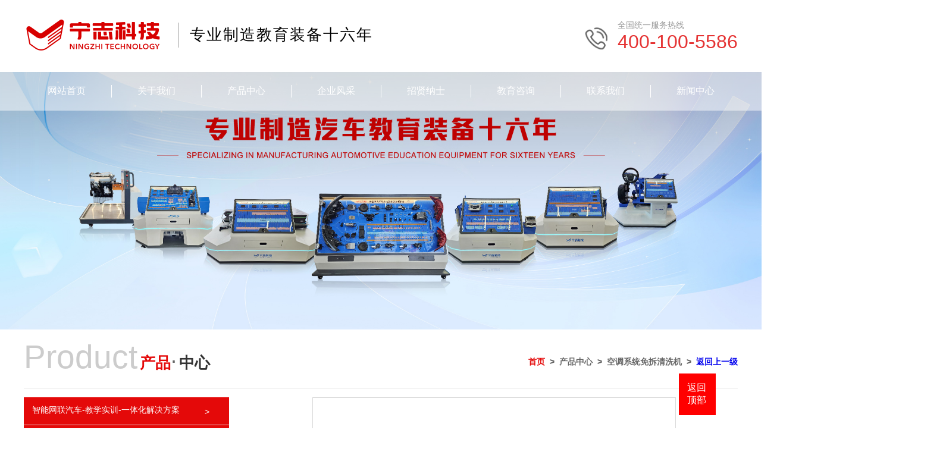

--- FILE ---
content_type: text/html;charset=utf-8
request_url: https://cnningzhi.com/index.php?p=product_cont&id=239&c_id=247&lanmu=2
body_size: 30902
content:
<!DOCTYPE html>
<html lang="en">
<head>
<meta charset="UTF-8">
<meta name="viewport" content="width=device-width, initial-scale=1.0">
<meta http-equiv="X-UA-Compatible" content="ie=edge">
<link rel="stylesheet" href="./templates/default/css/css.css">
<link rel="stylesheet" href="./templates/default/swiper/swiper.css">
<link rel="stylesheet" href="./templates/default/css/animate.css">
<link rel="stylesheet" href="./templates/default/css/swiper-bundle.min.css">
<script src="./templates/default/swiper/swiper.js" charset="utf-8"></script>
<script src="./templates/default/js/jquery-1.7.1.min.js" charset="utf-8"></script>
<script src="./templates/default/js/wow.min.js" charset="utf-8"></script>

<!--[if lt IE 8]>
    <div class="alert alert-danger">您正在使用 <strong>过时的</strong> 浏览器. 是时候更换一个更好的浏览器来提升用户体验.</div>
<![endif]-->
<!--[if lt IE 9]>
  <script src="templates/default/resource/dist/lib/ieonly/html5shiv.js"></script>
<![endif]-->
<!--[if lt IE 9]>
  <script src="templates/default/resource/dist/lib/ieonly/respond.js"></script>
<![endif]-->

<title>山西宁志科技有限公司-山西宁志科技有限公司-山西宁志科技有限公司</title>
</head>
<body>
<div class="top">
    <div id="logo">
        <a href="index.php"><img src="uploadfile/image/20230508/20230508120428_98121.png"></a>

    </div>
     
    <div class="zyzz">专业制造教育装备十六年</div>
    <div class="top_tel">
        <ul>
            
            <!-- <li><p>
	<span style="color:#999999;font-size:14px;">全国统一服务热线</span>
</p>
<p>
	<span style="color:#E53333;font-size:32px;">400-100-5586</span><span style="color:#E53333;font-size:32px;"></span>
</p></li> -->
            <li>
                <img src="./templates/default/img/b.png" width="50" alt="">
                <span></span>
            </li>
             <li><p>
	<span style="color:#999999;font-size:14px;">全国统一服务热线</span>
</p>
<p>
	<span style="color:#E53333;font-size:32px;">400-100-5586</span><span style="color:#E53333;font-size:32px;"></span>
</p></li>
        </ul>
    </div>
    <p class="cl"></p>
    <!-- <div class="colnum">
        <ul>
            
									<li ><a href="index.php">网站首页</a></li>
						<li ><a href="index.php?p=about&lanmu=7&id=13">关于我们</a></li>
						<li ><a href="index.php?p=product&lanmu=2&c_id=20?&page=1">产品中心</a></li>
						<li ><a href="index.php?p=about&lanmu=8&id=17">企业风采</a></li>
						<li ><a href="index.php?p=job_list">招贤纳士</a></li>
						<li ><a href="index.php?p=about&lanmu=11&id=20">教育咨询</a></li>
						<li ><a href="index.php?p=about&lanmu=9&id=19">联系我们</a></li>
						<li ><a href="index.php?p=news&c_id=4&lanmu=5?&page=1">新闻中心</a></li>
						            <p class="cl"></p>
        </ul>
    </div> -->
    
</div>
<style type="text/css">
    .swiper-container {
      width: 100%;
      height: 100%;
    }

    .swiper-slide {
      text-align: center;
      font-size: 18px;
      background: #fff;

      /* Center slide text vertically */
      display: -webkit-box;
      display: -ms-flexbox;
      display: -webkit-flex;
      display: flex;
      -webkit-box-pack: center;
      -ms-flex-pack: center;
      -webkit-justify-content: center;
      justify-content: center;
      -webkit-box-align: center;
      -ms-flex-align: center;
      -webkit-align-items: center;
      align-items: center;
    }
</style>
<div class="swiper-container">
    <div class="swiper-wrapper">
        
                <div class="swiper-slide"><img src="uploadfile/image/20251201/20251201102730_73468.jpg" width="100%" alt="硬件"></div>
                <div class="swiper-slide"><img src="uploadfile/image/20251125/20251125154026_64554.jpg" width="100%" alt="软件业务"></div>
                <div class="swiper-slide"><img src="uploadfile/image/20260114/20260114145211_65695.jpg" width="100%" alt="1"></div>
                <div class="swiper-slide"><img src="uploadfile/image/20210318/20210318175256_56657.jpg" width="100%" alt="1"></div>
                <div class="swiper-slide"><img src="uploadfile/image/20251125/20251125152807_15075.jpg" width="100%" alt="banner"></div>
            </div>

    <div class="colnum">
        <ul class="colnum_ulul">
            
                                    <!--  -->
            <li class="hover_s">
              <a href="index.php" class="cece">网站首页</a>

              
                                        <!--  -->
            <li class="hover_s">
              <a href="index.php?p=about&lanmu=7&id=13" class="cece">关于我们</a>

              
                            <div class="hehe">
                  <div class="top_er">
                                        
                                             <a href="index.php?p=about&lanmu=7#hehetop" class="hehe-c">>&nbsp;&nbsp;公司简介</a>
                                                               
                                             <a href="index.php?p=about&id=14&lanmu=7#hehetop" class="hehe-c">>&nbsp;&nbsp;企业荣誉</a>
                                                               
                                             <a href="index.php?p=about&id=15&lanmu=7#hehetop" class="hehe-c">>&nbsp;&nbsp;组织架构</a>
                                                               
                                             <a href="index.php?p=about&id=16&lanmu=7#hehetop" class="hehe-c">>&nbsp;&nbsp;企业理念</a>
                                                              </div>
              </div>
                                        <!--  -->
            <li class="hover_s">
              <a href="index.php?p=product&lanmu=2&c_id=20?&page=1" class="cece">产品中心</a>

              
                            <div class="hehe">
                  <div class="top_er">
                                        
                                            <a href="index.php?p=product&c_id=620&lanmu=2?&page=1#ztop" class="">>&nbsp;&nbsp;智能网联汽车-教学实训一体化解决方案</a>
                                                               
                                            <a href="index.php?p=product&c_id=20&lanmu=2?&page=1#ztop" class="">>&nbsp;&nbsp;新能源汽车专业实训中心整体解决方案</a>
                                                               
                                            <a href="index.php?p=product&c_id=19&lanmu=2?&page=1#ztop" class="">>&nbsp;&nbsp;汽车机电维修比赛项目训练设备</a>
                                                               
                                            <a href="index.php?p=product&c_id=18&lanmu=2?&page=1#ztop" class="">>&nbsp;&nbsp;汽车车身修复（钣金）比赛项目训练设备</a>
                                                               
                                            <a href="index.php?p=product&c_id=14&lanmu=2?&page=1#ztop" class="">>&nbsp;&nbsp;汽车车身涂装（涂漆）比赛项目训练设备</a>
                                                               
                                            <a href="index.php?p=product&c_id=14&lanmu=2?&page=1#ztop" class="">>&nbsp;&nbsp;汽车发动机教学实训设备</a>
                                                               
                                            <a href="index.php?p=product&c_id=14&lanmu=2?&page=1#ztop" class="">>&nbsp;&nbsp;汽车发动机装配生产线实训设备</a>
                                                               
                                            <a href="index.php?p=product&c_id=14&lanmu=2?&page=1#ztop" class="">>&nbsp;&nbsp;汽车底盘教学实训设备</a>
                                                               
                                            <a href="index.php?p=product&c_id=14&lanmu=2?&page=1#ztop" class="">>&nbsp;&nbsp;汽车电器教学实训设备</a>
                                                               
                                            <a href="index.php?p=product&c_id=13&lanmu=2?&page=1#ztop" class="">>&nbsp;&nbsp;汽车零部件解剖展示台</a>
                                                               
                                            <a href="index.php?p=product&c_id=12&lanmu=2?&page=1#ztop" class="">>&nbsp;&nbsp;消防特种车辆教学实训设备</a>
                                                               
                                            <a href="index.php?p=product&c_id=11&lanmu=2?&page=1#ztop" class="">>&nbsp;&nbsp;汽车教学软件</a>
                                                               
                                            <a href="index.php?p=product&c_id=10&lanmu=2?&page=1#ztop" class="">>&nbsp;&nbsp;汽车发动机检测维修设备</a>
                                                               
                                            <a href="index.php?p=product&c_id=9&lanmu=2?&page=1#ztop" class="">>&nbsp;&nbsp;汽车底盘检测维修设备</a>
                                                               
                                            <a href="index.php?p=product&c_id=4&lanmu=2?&page=1#ztop" class="">>&nbsp;&nbsp;汽车电器检测维修设备</a>
                                                               
                                            <a href="index.php?p=product&c_id=3&lanmu=2?&page=1#ztop" class="">>&nbsp;&nbsp;汽车车身修复（钣金）检测维修设备</a>
                                                               
                                            <a href="index.php?p=product&c_id=2&lanmu=2?&page=1#ztop" class="">>&nbsp;&nbsp;汽车车身涂装（涂漆）检测维修设备</a>
                                                               
                                            <a href="index.php?p=product&c_id=1&lanmu=2?&page=1#ztop" class="">>&nbsp;&nbsp;汽车美容装潢检测维修设备</a>
                                                              </div>
              </div>
                                        <!--  -->
            <li class="hover_s">
              <a href="index.php?p=about&lanmu=8&id=17" class="cece">企业风采</a>

              
                            <div class="hehe">
                  <div class="top_er">
                                        
                                             <a href="index.php?p=about&id=18&lanmu=8#hehetop" class="hehe-c">>&nbsp;&nbsp;集团研发中心</a>
                                                               
                                             <a href="index.php?p=about&id=17&lanmu=8#hehetop" class="hehe-c">>&nbsp;&nbsp;集团运营中心</a>
                                                               
                                             <a href="index.php?p=about&id=28&lanmu=8#hehetop" class="hehe-c">>&nbsp;&nbsp;集团制造基地</a>
                                                               
                                             <a href="index.php?p=about&id=26&lanmu=8#hehetop" class="hehe-c">>&nbsp;&nbsp;支持教育与企业活动</a>
                                                               
                                             <a href="index.php?p=about&id=27&lanmu=8#hehetop" class="hehe-c">>&nbsp;&nbsp;部分中标案例</a>
                                                               
                                             <a href="index.php?p=about&id=24&lanmu=8#hehetop" class="hehe-c">>&nbsp;&nbsp;企业成功案例</a>
                                                               
                                             <a href="index.php?p=about&id=25&lanmu=8#hehetop" class="hehe-c">>&nbsp;&nbsp;部分合作院校案例</a>
                                                               
                                             <a href="index.php?p=about&id=23&lanmu=8#hehetop" class="hehe-c">>&nbsp;&nbsp;荣誉资质与知识产权</a>
                                                              </div>
              </div>
                                        <!--  -->
            <li class="hover_s">
              <a href="index.php?p=job_list" class="cece">招贤纳士</a>

              
                                        <!--  -->
            <li class="hover_s">
              <a href="index.php?p=about&lanmu=11&id=20" class="cece">教育咨询</a>

              
                                        <!--  -->
            <li class="hover_s">
              <a href="index.php?p=about&lanmu=9&id=19" class="cece">联系我们</a>

              
                                        <!--  -->
            <li class="hover_s">
              <a href="index.php?p=news&c_id=4&lanmu=5?&page=1" class="cece">新闻中心</a>

              
                                          

            </li>
            
        </ul>
        
    </div>
    <style type="text/css">
      .hover_s:hover .hehe{display: block;}
    </style>
    <script type="text/javascript">
      //  $(".hover_s").hover(function() {
     //       $(".colnum ul .hehe").removeClass('ace_a');
      //      $(this).next('.hehe').addClass('ace_a')
      //  });
    </script>
    <!-- Add Pagination -->
    <!-- <div class="swiper-pagination"></div> -->
    <!-- Add Arrows -->
    <!-- <div class="swiper-button-next"></div>
    <div class="swiper-button-prev"></div> -->
</div>

<style type="text/css">
 .swiper-container1 {
      width: 1200px;
      height: 100%;
      margin:0 auto;
    }
    .swiper-slide1{height: 226px !important;position: relative;}
    .index-pr-title{position: absolute;bottom: 0;background: rgba(0,0,0,0.5);padding: 2%;width: 96%;left: 0;color: #ffffff;font-size: 16px;}

    /**/
    .tjproduct{padding: 1%;position: absolute;background:linear-gradient(rgba(250,250,250,0.5) 10%, #fafafa 100%);z-index: 999;width: 1200px;height: 284px;overflow: hidden;top: 54%;transform:translate(29%,50%); box-shadow : 0px 11px 20px 0px #b9b9b9;}
    .tj-title{padding-bottom: 44px;}
    .tj-title span{float: left;}
    .tj-title span:nth-child(1){margin-right: 12px;font-size: 22px;font-weight: bold; color: #ffffff}
    .tj-title span:nth-child(2){color: #cccccc}
</style>





<script>
    var swiper = new Swiper('.swiper-container', {
        slidesPerView: 1,
        autoplay:true,
        loop: true,
        pagination: {
            el: '.swiper-pagination',
            clickable: true,
        }
    });
</script>

<style type="text/css">
    .pr-left-li:hover{background: #f7f7f7;}
    .pr-left-li:hover .hovera{color:#e40909 }
</style>
<div class="pducent" id="ztop">
    <div class="bt-da">
        <p id="bt-left"> <span>Product</span>  <span>产品</span><span>·</span> <span>中心</span></p>
        <p id="pduname"><span>首页</span>&nbsp;&nbsp;>&nbsp;&nbsp;产品中心&nbsp;&nbsp;>&nbsp;&nbsp;空调系统免拆清洗机&nbsp;&nbsp;>&nbsp;&nbsp;<a href="javascript:history.back(-1)">返回上一级</a></p>
    </div>

    <div class="">
        <div class="w-index-w" style="position: relative;width: 1230px;">
            
            <div class="pr-left pr-left1" style="width: 345px">
                <ul class="pr-left-ul pr-left-ul1  fwjy-ul"  style="height: 687px;">
                                        <li class="pr-left-li pr-left-li1 "   data-id="620" data-key=""><a href="?p=product&c_id=620&lanmu=2?&page=1#ztop" class="hovera"><span>智能网联汽车-教学实训-一体化解决方案</span>&nbsp;&nbsp;&nbsp;></a></li>
                                        <li class="pr-left-li pr-left-li1 "   data-id="20" data-key=""><a href="?p=product&c_id=20&lanmu=2?&page=1#ztop" class="hovera"><span>新能源汽车专业实训中心整体解决方案</span>&nbsp;&nbsp;&nbsp;></a></li>
                                        <li class="pr-left-li pr-left-li1 "   data-id="19" data-key=""><a href="?p=product&c_id=19&lanmu=2?&page=1#ztop" class="hovera"><span>汽车机电维修比赛项目训练设备</span>&nbsp;&nbsp;&nbsp;></a></li>
                                        <li class="pr-left-li pr-left-li1 "   data-id="18" data-key=""><a href="?p=product&c_id=18&lanmu=2?&page=1#ztop" class="hovera"><span>汽车车身修复（钣金）比赛项目训练设备</span>&nbsp;&nbsp;&nbsp;></a></li>
                                        <li class="pr-left-li pr-left-li1 "   data-id="17" data-key=""><a href="?p=product&c_id=17&lanmu=2?&page=1#ztop" class="hovera"><span>汽车车身涂装（涂漆）比赛项目训练设备</span>&nbsp;&nbsp;&nbsp;></a></li>
                                        <li class="pr-left-li pr-left-li1 "   data-id="16" data-key=""><a href="?p=product&c_id=16&lanmu=2?&page=1#ztop" class="hovera"><span>汽车发动机教学实训设备</span>&nbsp;&nbsp;&nbsp;></a></li>
                                        <li class="pr-left-li pr-left-li1 "   data-id="615" data-key=""><a href="?p=product&c_id=615&lanmu=2?&page=1#ztop" class="hovera"><span>汽车发动机装配生产线实训设备</span>&nbsp;&nbsp;&nbsp;></a></li>
                                        <li class="pr-left-li pr-left-li1 "   data-id="15" data-key=""><a href="?p=product&c_id=15&lanmu=2?&page=1#ztop" class="hovera"><span>汽车底盘教学实训设备</span>&nbsp;&nbsp;&nbsp;></a></li>
                                        <li class="pr-left-li pr-left-li1 "   data-id="14" data-key=""><a href="?p=product&c_id=14&lanmu=2?&page=1#ztop" class="hovera"><span>汽车电器教学实训设备</span>&nbsp;&nbsp;&nbsp;></a></li>
                                        <li class="pr-left-li pr-left-li1 "   data-id="13" data-key=""><a href="?p=product&c_id=13&lanmu=2?&page=1#ztop" class="hovera"><span>汽车零部件解剖展示台</span>&nbsp;&nbsp;&nbsp;></a></li>
                                        <li class="pr-left-li pr-left-li1 "   data-id="12" data-key=""><a href="?p=product&c_id=12&lanmu=2?&page=1#ztop" class="hovera"><span>消防特种车辆教学实训设备</span>&nbsp;&nbsp;&nbsp;></a></li>
                                        <li class="pr-left-li pr-left-li1 "   data-id="11" data-key=""><a href="?p=product&c_id=11&lanmu=2?&page=1#ztop" class="hovera"><span>汽车教学软件</span>&nbsp;&nbsp;&nbsp;></a></li>
                                        <li class="pr-left-li pr-left-li1 "   data-id="10" data-key=""><a href="?p=product&c_id=10&lanmu=2?&page=1#ztop" class="hovera"><span>汽车发动机检测维修设备</span>&nbsp;&nbsp;&nbsp;></a></li>
                                        <li class="pr-left-li pr-left-li1 "   data-id="9" data-key=""><a href="?p=product&c_id=9&lanmu=2?&page=1#ztop" class="hovera"><span>汽车底盘检测维修设备</span>&nbsp;&nbsp;&nbsp;></a></li>
                                        <li class="pr-left-li pr-left-li1 "   data-id="4" data-key=""><a href="?p=product&c_id=4&lanmu=2?&page=1#ztop" class="hovera"><span>汽车电器检测维修设备</span>&nbsp;&nbsp;&nbsp;></a></li>
                                        <li class="pr-left-li pr-left-li1 "   data-id="3" data-key=""><a href="?p=product&c_id=3&lanmu=2?&page=1#ztop" class="hovera"><span>汽车车身修复（钣金）检测维修设备</span>&nbsp;&nbsp;&nbsp;></a></li>
                                        <li class="pr-left-li pr-left-li1 "   data-id="2" data-key=""><a href="?p=product&c_id=2&lanmu=2?&page=1#ztop" class="hovera"><span>汽车车身涂装（涂漆）检测维修设备</span>&nbsp;&nbsp;&nbsp;></a></li>
                                        <li class="pr-left-li pr-left-li1 "   data-id="1" data-key=""><a href="?p=product&c_id=1&lanmu=2?&page=1#ztop" class="hovera"><span>汽车美容装潢检测维修设备</span>&nbsp;&nbsp;&nbsp;></a></li>
                                    </ul>
            </div>
            <div class="pr-right" style="width: 880px;">
                
                <div class="cent_cont">
                    <div style="width: 611px;height: 444px;margin: 0 auto;border: 1px solid #d9d9d9;padding:50px;box-sizing: border-box;"><img src="uploadfile/image/20230617/20230617071241_23119.png" style="width: 100%;height: 100%"> </div>
                    <p id="name">空调系统免拆清洗机</p>
                    <!-- <div id="js">详情介绍：</div> -->
                    <div id="content">
                        
                    </div>
                </div>
                <p class="clear"></p>
                <div style="height:80px;"></div>
                <div class="prve_page">
                    <div>上一篇：暂无</div>
                    <div>下一篇：暂无</div>
                </div>
            </div>
            <div class="cl"></div>
        </div>
    </div>
</div>
<div class="h-30"></div>
<div style="background: #f4f4f4">
    <div class="h-30"></div>
    <img src="./templates/default/img/cps.jpg" class="img-center">
    <div class="h-30"></div>
    <div class="w-index-w">
        <div class="tjproduct" style="position: relative;transform: none;height: 229px;">
            <div class="swiper-container1">
               
                <div class="swiper-wrapper">
                    
                                         <div class="swiper-slide swiper-slide1">
                        <a href="">
                            <img src="uploadfile/image/20251114/20251114074212_83339.jpg" id="701" title="整车故障检测实训教学平台" width="210">
                            <p class="index-pr-title">整车故障检测实训教学平台</p>
                        </a>
                    </div>
                                        <div class="swiper-slide swiper-slide1">
                        <a href="">
                            <img src="uploadfile/image/20260109/20260109081852_59048.jpg" id="703" title="AI智慧课堂终端能量舱" width="210">
                            <p class="index-pr-title">AI智慧课堂终端能量舱</p>
                        </a>
                    </div>
                                        <div class="swiper-slide swiper-slide1">
                        <a href="">
                            <img src="uploadfile/image/20251114/20251114073758_97992.png" id="700" title="新能源汽车空调系统实训平台" width="210">
                            <p class="index-pr-title">新能源汽车空调系统实训平台</p>
                        </a>
                    </div>
                                        <div class="swiper-slide swiper-slide1">
                        <a href="">
                            <img src="uploadfile/image/20260109/20260109073938_12905.jpg" id="702" title="汽车整车三维悬浮吊装展示平台" width="210">
                            <p class="index-pr-title">汽车整车三维悬浮吊装展示平台</p>
                        </a>
                    </div>
                                        <div class="swiper-slide swiper-slide1">
                        <a href="">
                            <img src="uploadfile/image/20251114/20251114073419_27003.jpg" id="699" title="新能源汽车高压安全系统实训平台" width="210">
                            <p class="index-pr-title">新能源汽车高压安全系统实训平台</p>
                        </a>
                    </div>
                                        <div class="swiper-slide swiper-slide1">
                        <a href="">
                            <img src="uploadfile/image/20251114/20251114072948_70591.jpg" id="698" title="新能源汽车虚实一体化仿真教学系" width="210">
                            <p class="index-pr-title">新能源汽车虚实一体化仿真教学系</p>
                        </a>
                    </div>
                                        <div class="swiper-slide swiper-slide1">
                        <a href="">
                            <img src="uploadfile/image/20251114/20251114072736_48621.jpg" id="697" title="新能源汽车虚实一体化仿真教学系" width="210">
                            <p class="index-pr-title">新能源汽车虚实一体化仿真教学系</p>
                        </a>
                    </div>
                                        <div class="swiper-slide swiper-slide1">
                        <a href="">
                            <img src="uploadfile/image/20251114/20251114072104_64946.jpg" id="696" title="新能源汽车插电混动底盘系统实训" width="210">
                            <p class="index-pr-title">新能源汽车插电混动底盘系统实训</p>
                        </a>
                    </div>
                                        <div class="swiper-slide swiper-slide1">
                        <a href="">
                            <img src="uploadfile/image/20251119/20251119085353_87061.jpg" id="695" title="新能源汽车虚实一体化仿真教学系" width="210">
                            <p class="index-pr-title">新能源汽车虚实一体化仿真教学系</p>
                        </a>
                    </div>
                      

                </div>
                <!-- Add Arrows -->
                <div class="swiper-button-next"></div>
                <div class="swiper-button-prev"></div>
            </div>
        </div> 
    </div>
    <div class="h-60"></div>
</div>
<script>
    var swiper = new Swiper('.swiper-container1', {
      slidesPerView: 4,
      spaceBetween: 30,
      slidesPerGroup: 1,
      autoplay:true,
      loop: true,
      loopFillGroupWithBlank: true,
      pagination: {
        el: '.swiper-pagination',
        clickable: true,
      },
      navigation: {
        nextEl: '.swiper-button-next',
        prevEl: '.swiper-button-prev',
      },
    });
  </script>

<!-- <div id="zd">现在致电 400-000-0000或查看更多联系方式</div> -->
<style>
#fot{
    overflow: hidden;
}
#fot ul{
    display: inline-block;
    vertical-align: middle;
}
#fot img{
    height: 93%;
    margin-left: 10px;
}
</style>
<div class="cl h-50"></div>

<div class="footer">

    <div class='bot'>

        <!-- <dl id="bot">

            <dt>合作机会</dt>

            <dd>即刻与我们取得联系，成为日后肩并肩合作的伙伴。<a href="index.php?p=gbook">在线留言</a><div class="cl"></div></dd>

        </dl> -->

        

        <ul>

            <li>

                <dl>

                    <p style="border-left: 3px solid #e1070d;padding-left: 12px;font-size: 20px;color: #fff;margin-bottom: 16px;">联系我们</p>

                    <p style="color: #fff;font-size: 20px; margin-bottom: 18px;">服务热线：400-100-5586      销售热线：137-5349-4766</p>

                   <!--  <dt>

                        <img src="./templates/default/img/fot2.png" alt="">

                    </dt> -->

                    <dd>



                      <p>
	<span style="font-size:14px;color:#CCCCCC;line-height:2.5;"><img src="uploadfile/image/20210204/20210204111248_95202.png" alt="" /> 电话：0351-7033216 / 7022601</span><span style="line-height:2.5;"> </span><img src="uploadfile/image/20210204/20210204111255_98456.png" alt="" /><span style="color:#CCCCCC;font-size:14px;"> 传真：0351-7033216转8008</span> 
</p>
<p>
	<span style="color:#E53333;font-size:24px;"><span style="color:#999999;"><span style="font-size:16px;"> <span style="font-size:14px;line-height:2.5;color:#CCCCCC;"><img src="uploadfile/image/20210204/20210204111303_78413.png" alt="" /> 网址：www.cnningzhi.com&nbsp; &nbsp; www.jinruankj.com</span><br />
<span style="font-size:14px;line-height:2.5;color:#CCCCCC;"> <span style="color:#CCCCCC;"><img src="uploadfile/image/20210204/20210204111310_71022.png" alt="" /> 邮编：030006 <img src="uploadfile/image/20210204/20210204111324_50850.png" alt="" /> 公司邮箱：shanxiningzhi@163.com</span></span> </span></span></span> 
</p>

                    </dd>

                    <div class="cl"></div>

                </dl>

            </li>

            <li style="margin-top: 84px;">

                <dl>

                     

                    <dt><img src="./templates/default/img/fot1.png" alt=""></dt>

                    <dd><span style="color:#666666;font-size:14px;"><span style="line-height:2.5;color:#CCCCCC;">运营中心地址：山西省综改区学府园区晋阳街89号君威国际金融中心A座7层</span></span><br />
<span style="color:#CCCCCC;font-size:14px;line-height:2.5;"> 研发中心地址：山西省综改示范区大学城产业园区山西智慧科技城C26号楼</span><br />
<p>
	<span style="color:#CCCCCC;font-size:14px;line-height:2.5;">生产基地地址：山西省综改示范区智能制造产业园6号楼</span> 
</p>
<span style="line-height:2.5;"></span></dd>

                    <div class="cl"></div>

                </dl>

            </li>

            <div class="cl"></div>

        </ul>

         

        <div class="ewm">

            <img src="uploadfile/image/20210611/20210611104210_88393.png" width="108" height="108" alt="">

            <!-- <p><img src="./templates/default/img/1.png" alt=""></p> -->

        </div>

    </div>

</div>

<div id="fot">
    <a style="color:#d9d9d9;" href="http://www.zihai0351.com/"><ul>
	<li>
		<span style="color:#666666;">版权所有：山西宁志科技有限公司 <a href="https://beian.miit.gov.cn/" target="_blank"><span style="color:#666666;">备案号：</span><span style="color:#666666;font-family:微软雅黑, " font-size:14px;background-color:#ffffff;"="">晋ICP备2020011555号</span></a></span> 
	</li>
</ul></a>
	<div style="display: inline-block;vertical-align: middle;height: 48px;">
        <script type="text/javascript" src="https://218.26.86.27:8067//scripts/businessLicense.js?id=9028ffb18bfb783b019077c5a5be003c"></script>
      </div>
</div>

<a id="goToTop" style="position: fixed;bottom:3%;right: 6%;z-index: 999999;background: red;color: #fff;padding: 14px; width: 34px;display: block;">返回顶部</a>

<script>

// 原始版

$(function(){

$('#goToTop').click(function(){

    $('html , body').animate({scrollTop: 0},'slow');

});

});

</script>

<script type="text/javascript">

    new WOW().init();

    document.oncontextmenu = () => false;

</script>


</body>
</html>


--- FILE ---
content_type: text/css
request_url: https://cnningzhi.com/templates/default/css/css.css
body_size: 27528
content:
@charset "UTF-8";

*{
    padding: 0;
    margin:0;
}
body, div, address, b228lockquote, iframe,datalist,footer,header,nav,time, ul, ol, dl, dt, dd, li, dl, h1, h2, h3, h4, h5, h6, p, pre, table, caption, th, td, form, legend, fieldset, input, button, select, textarea {margin:0; padding:0; font-weight: normal;font-style: normal;font-size: 100%; font-family:"微软雅黑",Arial, Helvetica, sans-serif;}
body{min-width: 1200px !important;}
/*********主体框架代码*********/
.zyzz{float: left;font-size: 26px;line-height: 116px;letter-spacing: 2px;}
.left{ float:left;}
.right{ float:right;}
.clear{clear: both;}
.h-1{height: 1px;}
.h-10{height: 10px;}
.h-20{height: 20px;}
.h-30{height: 30px;}
.h-40{height: 40px;}
.h-50{height: 50px;}
.h-60{height: 60px;}
.img-center{margin:0 auto;display: block; }

a{
    text-decoration: none;
}

.cl{
    clear: both;
}

ul{
    list-style: none;
}

.top{
    width: 1200px;
    margin:0 auto;
}

.top #logo{
    display: inline-block;
    float: left;
    padding: 25px 0;
}

.top .top_tel{
    /*min-width: 40%;*/
    display: inline-block;
    float: right;
}

.top_tel ul{
    margin-top: 26px;
}

.top_tel ul li{
    display: inline-block;
    float: left;
    font-size: 14px;
    color: #4B4A48;
}

.top_tel ul li:nth-child(1){/*border-right: 1px solid #E5E5E5;*/margin-top: 6px;padding:6px 0px 6px 0;}
.top_tel ul li:nth-child(2){padding-left: 8px;padding-top: 8px;}

.top_tel ul li span{
    font-size: 24px;
    color: #439FD0;
}

.colnum{
    /*margin:0px 0;*/
    z-index: 9;
    position: absolute;
    top: 0;
    background: rgba(255,255,255,.5);
     width: 100%;
    
}

.colnum ul{
    /*width: 1200px;*/
    margin:0 auto;
    /*display: flex;*/
}

.colnum ul li{
        display: inline-block;
    width: 150px;
    border-right: 1px solid #ffffff;
    /*flex:1;*/
    /*text-align: center;*/
    /*border-top: 1px solid #A4A4A4;*/
    /*padding:22px 0;*/
    margin: 22px 0;
}
.colnum .cece:hover{background: #e40909;color: #ffffff;font-size: 16px;}
.colnum ul li:last-child{
    border-right: none;
}
.colnum ul .active{
    /*border-top: 1px solid #469ECE;*/
}

.colnum .cece{
    color: #ffffff;
    font-size: 16px;
    padding: 15px;

}
.colnum ul .active a{
    /*color: #469ECE;*/
    background: #e40909
}

.idx_center{
    margin-top: 38px;
}

.idx_center #cent{
    width: 626px;
    display: inline-block;
    float: left;
    padding-top: 38px;
}

.idx_center #cent dl dt{
    color: #459fd4;
    font-size: 24px;
}

#cent dl dd{
    margin-top: 36px;
    font-size: 14px;
    color: #979899;
    line-height: 24px;
}

#cent dl a{
    position: relative;
    top: 44px;
    left: 0;
    padding:12px 38px;
    background: #459FD4;
    color: #fff;
    font-size: 14px;
    border-radius: 8px;
}

.idx_center  #abtimg{
    width: 572px;
    display: inline-block;
    float: left;
}

.idx-product{
    width: 100%;
    margin:0 auto;
    position: relative;
    left: 0;
    top: -4px;
    background: #F4F4F4;
}

.idx-product .pdu_center{
    width: 1200px;
    margin:0 auto;
    margin-top: -412px;
    position: relative;
    z-index: 999;
}

.pdu_center dl dt{
    font-size: 30px;
    color: #fff;
}

.pdu_center dl dt div{
    font-size: 14px;
    display: inline-block;
    position: relative;
    left: 0;
    top: -5px;
}

.pdu_center dl dt #xian{
    width: 48px;
    height: 2px;
    background: #fff;
    position: relative;
    left: 0;
    top: -2px;
}

.pdu_center dl dd{
    font-size: 24px;
    color: #fff;
    margin-top: 10px;
}

.pdulist {
    width:1200px;
    margin:0 auto;
    margin-top: 26px;
}

.pdulist ul li{
    width: 600px;
    height: 300px;
    display: inline-block;
    float: left;
    overflow: hidden;
}
/*
.pdulist ul li div{
    height: 300px;
} */

.pdulist ul li .lftcent{
    padding: 52px 30px;
    width: 240px;
    display: inline-block;
    float: left;
    height: 196px;
    overflow: hidden;
}

.pdulist ul li .rgtimg{
    width: 300px;
    display: inline-block;
    float: right;
    height:300px;
}

.pdulist ul a:nth-child(1) .lftcent{
    background: #6BDF77;
}

.pdulist ul a:nth-child(3) .lftcent{
    background: #459FD4;
    float: right;
}
.pdulist ul a:nth-child(3) .rgtimg{
    float: left;
}

.pdulist ul a:nth-child(1) .rgtimg img,.pdulist ul a:nth-child(2) .rgtimg img{
    display: none;
}

.pdulist ul a:nth-child(2) .lftcent{
    background: url(../img/4.jpg) no-repeat;
    background-size: 100% 100%;
}

.pdulist ul a:nth-child(4) .lftcent{
    width: 300px;
    height: 300px;
    padding: 0;
    background: url(../img/5.jpg) no-repeat;
    background-size: 100% 100%;
}

.pdulist ul a:nth-child(4) .lftcent dl{
    display: none;
}

.lftcent dl dt{
    font-size: 22px;
}

.lftcent dl dd{
    font-size: 14px;
    line-height: 24px;
}

.lftcent dl div{
    width: 96px;
    font-size: 14px;
    color: #fff;
    margin-top: 38px;
    height: 32px;
    line-height: 32px;
    border: 1px solid #fff;
    text-align: center;
    border-radius: 4px;
}

.lftcent dl div a{
    padding: 8px 22px;
    border:1px solid #fff;
    color: #fff;
    font-size: 14px;
    border-radius: 8px;
}

.pdulist ul a:nth-child(2) .lftcent dl dt,.pdulist ul a:nth-child(2) .lftcent dl dd{
    color: #333;
}

.pdulist ul a:nth-child(2) .lftcent dl div{
    font-size: 14px;
    color: #333;
    border: 1px solid #333;
}

.idx_news{
    margin-top: 76px;
}

.idx_news #newimg{
    margin-bottom: 66px;
}

.idx_news_list .newslft{
    width: 592px;
    display: inline-block;
    float: left;
}

.newsrgt{
    width: 590px;
    display: inline-block;
    float: right;
}

.newsrgt ul li {
    cursor: pointer;
}

.newsrgt ul li .newstime{
    padding:36px 0;
    width: 128px;
    display: inline-block;
    float: left;
    text-align: right;
    border-right: 1px solid #E9E9E9;
}

.newsrgt ul li .newscent{
    width: 434px;
    display: inline-block;
    float: right;
}

.newsrgt ul li .newstime dt{
    font-size: 24px;
    color: #B9B5B5;
    padding-right: 20px;
}

.newsrgt ul li .newstime dd{
    font-size: 16px;
    color: #555556;
    font-weight: bold;
    padding-right: 20px;
    position: relative;
    border-right: 4px solid #459FD4;
    left: 2px;
    top: 0;
}

.newsrgt ul li .newscent dt{
    margin-top: 36px;
    font-size: 16px;
    color: #4c4c4c;
}

.newsrgt ul li .newscent dd{
    font-size: 14px;
    color: #808080;
    overflow: hidden;
    text-overflow: ellipsis;
    display: -webkit-box;
    -webkit-line-clamp: 2;
    -webkit-box-orient: vertical;
}

.newsrgt ul .active{
    background: #fff;
}

.newsrgt ul .active  .newstime dd{
    border-right: 4px solid #5FBB5D;
}

#tjnew{
    width: 494px;
    background: #fff;
    margin: 0 auto;
    position: relative;
    margin-top: -69px;
    z-index: 9;
    cursor: pointer;
}

#tjnew p{
    position: absolute;
    top: 22px;
    left: 0;
    width: 100%;
    text-align: center;
    color: #3B3A3A;
    font-size: 16px;
}

#zd{
    width: 100%;
    margin:0 auto;
    background: #459FD4;
    height: 80px;
    line-height: 80px;
    color: #fff;
    font-size: 18px;
    text-align: center;
    margin-top: 50px;
}

.pducent{
    width: 1200px;
    margin:0 auto;
}



.pducent #pduname span{
    color: #e40909;
}

.pdulist-center{
    text-align: center;
}

.pdulist-center #name{
    text-align: center;
    font-size: 24px;
    color: #333333;
}

.pdulist-center #xian{
    width: 36px;
    background: #073E75;
    height: 1px;
    margin:0 auto;
    margin-top: 18px;
}

.pdulist-center ul{
    margin-top: 46px;
    display: inline-block;
}

.pdulist-center ul li{
    display: inline-block;
    /*float: left;*/
    margin-right: 20px;
    height: 60px;
}

.pdulist-center ul li:last-child{
    margin-right: 0;
}

.pdulist-center ul li a{
    padding:10px 36px;
    background: #F5F4F4;
    color: #666666;
    /*border-radius: 20px;*/
}

.pdulist-center ul .active a{
    background: #e40909;
    color: #fff;
}

.productlist,.newslist,.job_list{
    margin-top: 54px;
}

.productlist dl{
    width: 276px;
    display: inline-block;
    float: left;
    margin-right: 32px;
    position: relative;
    left: 0;
    top: 0;
    transition: all 0.3s;
    margin-bottom: 24px;
}

.productlist .active dl{
    background: #fff;
    box-shadow: -1px 0px 10px rgba(0,0,0,0.4);
    transition: all 0.3s;
    position: relative;
    left: 0;
    top: -5px;
    margin-bottom: 24px;
}

.productlist dl dt{
    width: 276px;
    height: 276px;
    overflow: hidden;
}

.productlist dl dt:hover img{
    transform: scale(1.2);

}

.productlist dl dt img{
    border-radius: 3px;
    width: 100%;
    height: 100%;
    transition:all 0.6s;
}

.productlist a:nth-child(4n) dl{
    margin-right: 0;
}

.productlist dl dd{
    font-size: 16px;
    color: #808080;
    text-align: left;
    margin:18px 0;padding-left: 14px;
}

.aboutcont{
    text-align: left;
    margin-top: 0px;
    font-size: 14px;
    color: #5D5D5D;
}

.aboutcont img{
    max-width: 100%;
}

.newslist a{
    width:100%;
    padding: 30px 22px;
    display: inline-block;
    height: 135px;
    /*float: left;*/
    background: #F8F8F8;
  
    text-align: left;
    margin-bottom: 18px;
    position: relative;
    left: 0;
    top: 0px;
    cursor: pointer;
    margin-right: 20px;
}
.newslist a:nth-child(2){
    margin-right: 0;
    /*float: right;*/
}

.newslist a dl dt{
    /*font-size: 16px;*/
    /*color: #808080;*/
    float: left;
}

.newslist a dl dd{
    margin-top: 18px;
    font-size: 18px;
    color: #3b3b3b;
    font-weight: bold;
    overflow: hidden;
    text-overflow: ellipsis;
    display: -webkit-box;
    -webkit-line-clamp: 1;
    -webkit-box-orient: vertical;
}

.newslist a dl dd div{
    width: 24px;
    height: 2px;
    display: inline-block;
    float: left;
    background: #BFBFBF;
    position: relative;
    left: 0;
    top: -6px;
    margin-right: 16px;
    transition: all 0.3s;
}

.newslist a dl .jianjie{
    transition: all 0.3s;
    margin-top: 18px;
    font-size: 14px;
    color: #666666;
    line-height: 24px;
    overflow: hidden;
    text-overflow: ellipsis;
    display: -webkit-box;
    -webkit-line-clamp: 3;
    -webkit-box-orient: vertical;
}
.inNews_div{float: left;width: 210px;height: 100%;margin-right: 18px;}
.inNews_div img{width:100%;height: 135px;}
.newslist .active{
    background: #fff;
    box-shadow: -1px 0px 10px rgba(0,0,0,0.4);
    transition: all 0.3s;
    position: relative;
    left: 0;
    top: -5px;
}
.inNews_div2{float: left;width: 780px;height: 135px;margin-right: 36px;}
.inNews_div3{padding-top: 21px;float: left;color: #5b5b5b;font-size: 18px;}
.ckxqs{font-size: 16px;border: 1px solid #e0e1e3;background: #f7f7f7;color: #d5d5d5;text-align: center;padding: 2% 3%;border-radius: 50px 50px;margin-top: 44px; }
/*
.inNews_boxa {
    width: 272px;
    height: 334px;
    min-height: 334px;
    position: absolute;
    top: 0px;
    left: 0px;
    transition: all 0.3s ease-out 0s;
    border: 1px solid transparent;
    z-index: 666;
}
*/
/*
.inNews_box {
    position: absolute;
    width: 250px;
    height: 220px;
    margin: 13px;
    position: absolute;
    top: 10px;
    left: 10px;
    transition: all 0.3s ease-out 0s;
    border: 1px solid transparent;
} */

/* .productlist dl:hover .inNews_boxa{border:4px solid #459FD4;} */


.newslist .active dl dd{
    color: #e40909;
    transition: all 0.3s;
        overflow: hidden;
    text-overflow: ellipsis;
    display: -webkit-box;
    -webkit-line-clamp: 1;
    -webkit-box-orient: vertical;
}

.newslist .active dl dd div{
    transition: all 0.3s;
    width: 24px;
    background: #0460B5;
}

.job_list{
    text-align: left;
}

.job_list dl dt{
    padding:20px 0;
    font-size: 14px;
    color: #4c4c4c;
    border-bottom: 1px solid #F2F2F2;
}

.job_list dl dt span{
    float: right;
}

.job_list dl dt span img{
    position: relative;
    left: 0;
    top:3px;
    cursor: pointer;
}
.job_list dl{float: left;width: 48%;}
.job_list dl dd{
    width: 100%;
    font-size: 14px;
    color: #808080;
    line-height: 24px;
    padding:32px 18px;
    background: #ffffff;
    border:1px solid #EAEAEA;
    border-top: 0;
    box-sizing: border-box;
      box-shadow :0px 0 15px #d2d2d2
}
.job_list dl dd:hover{background: #e40909}
.job_list dl:hover .togle{color: #ffffff !important;}
.job_list dl:hover .toglelc_title{color: #ffffff !important;}
.job_list dl:nth-child(2n){float: right;}
.job_list dl dd:hover .yp{color: #e40909;background: #ffffff;}
.yp{background: #282828;width: 120px;text-align: center;padding: 1% 0;color: #ffffff;display: inline-block;margin-top: 14px;}
.toggle{
    border: 1px solid #999;
    width: 22px;
    height: 22px;
    background: #fff;
    border-radius: 3px;
    color: #999;
    outline: none;
    cursor: pointer;
}
.toglelc_title{color: #666666;font-size: 18px;margin-bottom: 12px;font-weight: bold;}
.footer{
    width: 100%;
    margin:0 auto;
    background: #2c2c2c;
}

.footer .bot{
    width: 1200px;
    margin:0 auto;
    /*padding-top: 54px;*/
}

.bot dl dt{
    width: 38px;
    font-size: 18px;
    color: #e5e5e5;
}
.bot dl dt img{
    width: 100%;
    height: 100%;
}
.bot #bot {
    border-bottom: 1px solid #393939;
}

.bot #bot dd{
    margin-top: 26px;
    font-size: 18px;
    color: #cccccc;
    padding-bottom: 38px;
}

.bot #bot dd a{
    float: right;
    background: #5FBB5D;
    padding:10px 40px;
    color: #fff;
    font-size: 14px;
    position: relative;
    left: 0;
    top: -6px;
}

.bot ul{
    display: inline-block;
    padding:27px 0;
}
.bot ul li{
    display: inline-block;
    float: left;
    margin-right: 12px;
}

.bot ul li dl dt,.bot ul li dd{
    display: inline-block;
    float: left;
}

.bot ul li dl{
    display: inline-block;
    float: left;
}

.bot ul li dl dd{
    /*font-size: 16px;*/
    color: #b2b2b2;
    margin-top: 2px;
}

.bot ul li:nth-child(2){
    margin-top: 46px;
}

.bot ul li:nth-child(2) dl div{
    font-size: 16px;
    color: #b2b2b2;
    margin-top: 12px;
}

.ewm{
    display: inline-block;
    float: right;
    text-align: center;
    margin-top:90px;
    padding: 5px;
    background: #ffffff;
}

#fot{
    width: 100%;
    margin:0 auto;
    background: #242424;
    text-align: center;
    color: #d9d9d9;
    height: 48px;
    line-height: 48px;
    font-size: 14px;
}

.page{
    text-align: center;
    margin-top: 52px;
}

.page a{
    padding: 6px 12px;
    border-radius: 3px;
    font-size: 14px;
    color: #4E4E4E;
}

.page .select{
    background: #e40909;
    color: #fff;
}
.Home_gbook_rgt{/*margin:0 auto;*//* border: 1px solid #f2f2f2;padding: 24px;*/width: 45%;}
.Home_gbook{width: 100%;margin: 0 auto;background-color: #fff;}
.Home_gbook .Home_gbook_center{width: 1200px;margin:0 auto;}
.Home_gbook_center .Home_gbook_lft{width:675px;display:inline-block;float: left;border:1px solid #E0EAF7;}
.Home_gbook_center .Home_gbook_lft img{margin:12px;}
/*.Home_gbook .Home_gbook_center .Home_gbook_rgt{width: 676px;display: inline-block;float: left;}*/
/*.Home_gbook .Home_gbook_center .Home_gbook_rgt{width: 496px;display: inline-block;float: right;}*/
.Home_gbook_center .Home_gbook_rgt p{font-size: 30px;color: #459FD4;font-weight: bold;margin-bottom: 14px;}
.Home_gbook_center .Home_gbook_rgt span{font-size: 16px;color: #999999;}
.Home_gbook_center .gbook_form{margin-top: 32px;}
.gbook_form .site td{font-size: 14px;}
.gbook_form .site td{font-size: 14px;color: #666666;}
.gbook_form tr td input{width: 238px;height: 45px;line-height: 45px;border:0;background: #F2F2F2;padding-left: 16px;}
.gbook_form tr td textarea{background: #F2F2F2;border:0;width: 530px;resize: none;}
.gbook_form button{    margin-left: 38%;margin-top:0px;width: 40%;background: #e40909;border-radius: 3px;border:0;height: 42px;line-height: 42px;font-size: 18px;color: #fff;}
/* .page .listpage{margin-left:-4px;} */
#bt-zp{font-size: 21px;margin-bottom: 10px;color: #030303}
.prve_page{width: 1200px;margin:0 auto;}
.prve_page div{font-size: 16px;color: #666;margin-bottom: 26px;}
.prve_page a{color: #333}
.page #now{background:#B03923;color: #fff;padding: 13px 19px;}
.page a:nth-child(2){margin-left: 4px;}

.cent_cont #name {
    font-size: 26px;
    color: #010101;
    text-align: center;
    font-weight: bold;
    padding-top: 32px;
}
#are {
    width: 42px;
    height: 2px;
    background: #CBCBCC;
    margin: 18px auto 38px auto;
}

#content img{max-width: 100%;}

.index-w{width: 1366px;margin: 36px auto;display: flex;}
.index-dl{flex: 2;text-align: center;} 
.index-dl dd{font-size: 14px;color: #818181;}
.index-gsjs{width: 1200px;margin: 0 auto;background: #e40909;padding: 2%;box-sizing: border-box;}
.index-gsjs-left{float: left;height: 343px;margin-top: -8%;}
.index-gsjs-right{float: right;width: 50%;}
.index-xq{border: 1px solid #ffffff;display: block;padding: 2% 0;width: 160px;text-align: center;color: #ffffff;margin-top: 16px;margin-left: 30px;}


.pr-abj{background: url(../img/index-dbj.jpg);}
.w-index-w{width: 1200px;margin: 0 auto;}
.pr-left{float: left;width:300px;}
.pr-left{background: #e40909;padding: 10px;}
.pr-left-title{text-align: center;color: #ffffff;padding: 4% 0}
.pr-left-ul{background: #ffffff;overflow-y : auto;}
.pr-left-li{border-bottom: 1px solid #eaeaea;padding: 4%;font-size: 14px;overflow:hidden;text-overflow: ellipsis;display:-webkit-box;-webkit-line-clamp:1;-webkit-box-orient:vertical;  }
.pr-left-li a{color:#333333;overflow:hidden;text-overflow: ellipsis;display:-webkit-box;-webkit-line-clamp:1;-webkit-box-orient:vertical;line-height: 15px;}
.index-xq1{border: 1px solid #e40909;display: block;padding: 2% 0;width: 160px;text-align: center;color: #e40909;margin: 16px auto;}


/*.active-index1 a{color: #e40909 !important;}*/
.pr-right{float: right;width: 890px;float: right;}
.key1{width: 514px;;height: 434px;display: inline-block;border: 1px solid #e4e4e4;margin-bottom: 18px;}
.pr-right-ul li{background: #ffffff;float: left;}
.pr-right-ul li img{display: block;margin: 20px auto;}
.key1-title{background: rgba(0,0,0,0.5);height: 32px;padding:0 8px;line-height: 32px;text-align: center;color:#ffffff;font-size: 15px;overflow:hidden;text-overflow: ellipsis;display:-webkit-box;-webkit-line-clamp:1;-webkit-box-orient:vertical;}
.key2{width: 340px;height: 207px;border: 1px solid #e4e4e4;float: right !important;margin-bottom: 18px;}
.key3{width: 286px;height: 221px;margin-right: 13px;margin-bottom: 9px;border: 1px solid #e4e4e4;}
.key3:nth-child(3n){margin-right: 0px}


.index-qyfc-left{width: 330px;float: left;}
.index-qyfc-left-ul{}
.index-qyfc-left-ul li{background: #f5f5f5;padding: 10.5px 0 10.5px 37px;border-bottom: 1px solid #dedede;color: #707070;font-size: 18px;}
.index-qyfc-left-ul li:last-child{border-bottom: none;}
.img-qyfc{vertical-align: middle;margin-right: 10px;}
.img-qyfc1 {vertical-align: middle;margin-right: 10px;}
.index-qyfc-right-ul{float: right;width: 870px;}
.act-a{background: #e40909 !important;color: #ffffff !important;}
.act-a a{color: #fff !important;}


#slider1_container{width: 840px !important;}
.jssora11l, .jssora11r, .jssora11ldn, .jssora11rdn {
                        position: absolute;
                        cursor: pointer;
                        display: block;
                        background: url(../img/a11.png) no-repeat;
                        overflow: hidden;
                    }

                    .jssora11l {
                        background-position: -11px -41px;
                    }

                    .jssora11r {
                        background-position: -71px -41px;
                    }

                    .jssora11l:hover {
                        background-position: -131px -41px;
                    }

                    .jssora11r:hover {
                        background-position: -191px -41px;
                    }

                    .jssora11ldn {
                        background-position: -251px -41px;
                    }

                    .jssora11rdn {
                        background-position: -311px -41px;
                    }


                 /* jssor slider thumbnail navigator skin 07 css */
                /*
                .jssort07 .p            (normal)
                .jssort07 .p:hover      (normal mouseover)
                .jssort07 .pav          (active)
                .jssort07 .pav:hover    (active mouseover)
                .jssort07 .pdn          (mousedown)
                */
                .jssort07 .i {
                    position: absolute;
                    top: 0px;
                    left: 0px;
                    width: 99px;
                    height: 66px;
                    filter: alpha(opacity=80);
                    opacity: .8;
                }

                .jssort07 .p:hover .i, .jssort07 .pav .i {
                    filter: alpha(opacity=100);
                    opacity: 1;
                }

                .jssort07 .o {
                    position: absolute;
                    top: 0px;
                    left: 0px;
                    width: 97px;
                    height: 64px;
                    border: 1px solid #000;
                    transition: border-color .6s;
                    -moz-transition: border-color .6s;
                    -webkit-transition: border-color .6s;
                    -o-transition: border-color .6s;
                }

                * html .jssort07 .o {
                    /* ie quirks mode adjust */
                    width /**/: 99px;
                    height /**/: 66px;
                }

                .jssort07 .pav .o, .jssort07 .p:hover .o {
                    border-color: #fff;
                }

                .jssort07 .pav:hover .o {
                    border-color: #0099FF;
                }

                .jssort07 .p:hover .o {
                    transition: none;
                    -moz-transition: none;
                    -webkit-transition: none;
                    -o-transition: none;
                }



.bj-index{background: #f3f3f3;width: 100%;}
.news-ul-index li{float: left;}
.news_key1{width: 572px;height: 365px;position: relative;}
.news_key1 img{width: 100%;height: 100%;}
.news_key-yy1{position: absolute;bottom: 0;width: 100%;background: rgba(0,0,0,0.5);padding: 2%;box-sizing: border-box;}
.news_key-yy1 p:nth-child(1){color:#ffffff;font-size: 16px;margin-bottom: 12px;overflow:hidden;text-overflow: ellipsis;display:-webkit-box;-webkit-line-clamp:1;-webkit-box-orient:vertical;}
.news_key-yy1 p:nth-child(2){color:#868786;font-size: 15px;overflow:hidden;text-overflow: ellipsis;display:-webkit-box;-webkit-line-clamp:1;-webkit-box-orient:vertical;}
.news_key2{width: 627px;padding:20.6px 4%;box-sizing: border-box;}
.news_key2:hover{background: #e1070d;color: #ffffff;}
.news_key2:hover .news_key-p1{color: #ffffff;}
.news_key2:hover .news_key-p2{color: #ffffff;}
.news_key2:hover .news_key2_left{color: #ffffff;}
.news_key2_left{width: 118px;border-right: 1px solid #e3e3e3;float: left;}
.news_d{float: left;font-size: 38px;margin-right: 10px;}
.news-mandy{float: left;width: 63px;text-align: center;;}
.news-mandy2{margin-top: 6px;}
.news_key-yy2{float: right;padding:0 2% ;box-sizing: border-box;width: 412px;border-left: 1px solid #ffffff;}
.news_key-p1{color:#010101;font-size: 16px;margin-bottom: 9px;overflow:hidden;text-overflow: ellipsis;display:-webkit-box;-webkit-line-clamp:1;-webkit-box-orient:vertical;}
.news_key-p2{color:#767676;font-size: 15px;overflow:hidden;text-overflow: ellipsis;display:-webkit-box;-webkit-line-clamp:1;-webkit-box-orient:vertical;}
.news_key2_left{color: #5c5c5c}


.index-xq2{border: 1px solid #9b9b9b;display: block;padding: 1% 0;width: 160px;text-align: center;color: #9b9b9b;margin: 32px auto;}
.ly-left{float: left;width: 452px;height: 256px;}
.ly-right{float: right;width: 700px;height: 256px;}
.ly-right input{width: 45%;padding: 8px 14px;background: #f1f1f1;border: 1px solid #cdcdcd}
.ly-right input:nth-child(1){margin-right: 5px;}
.ly-right textarea{background: #f1f1f1;margin-top: 14px;width: 100%;border: 1px solid #cdcdcd;line-height: 40px;text-indent: 1rem;height: 124px;}
.but-tj{background: #e1070d;color: #fff;padding: 2% 8%;border: none;outline: none;margin-top: 23px;}





.bt-da{margin: 14px auto;height: 85px;border-bottom: 1px solid #f0f0f0}
#bt-left{float: left;}
#bt-left span:nth-child(1){color: #cccccc;font-size: 55px;}
#bt-left span:nth-child(2){color: #e40909;font-size: 26px;font-weight: bold;}
#bt-left span:nth-child(3){color: #666666;font-size: 36px;}
#bt-left span:nth-child(4){color: #333333;font-size: 26px;font-weight: bold;}

.pducent #pduname{
    /*margin:30px 0;*/
    text-align: right;
    font-weight: bold;
    color: #666666;
    font-size: 14px;
    line-height: 80px;
}
#center-show{text-align: center;color: #636363;margin:14px auto; }

.bt-site{text-align: right;margin-right: 12px;}


.pr-left-ul1{background: none;}
.pr-left-li1 a{color: #ffffff}
.pr-left-li1 span{text-overflow: ellipsis;overflow:hidden;white-space: nowrap; width: 278px;display: inline-block;}
.pr-left1{padding: 0;width: 332px;}
.active-index1{background: #f7f7f7;}
/*.active-index2 a{color: #ffffff !important}*/
.active-index1 .hehea{color:#e40909  !important}
#js{border-bottom: 1px solid #dedede;color: #e40909;padding-bottom: 12px;font-size: 18px;}








.product-two{position: absolute;top: 0;width: 75%;background: #f7f7f7;left: 310px;padding: 25px 43px;box-sizing: border-box;border-left: 10px solid #e40909;}
.product-two li{width:28%;margin-right: 14px;float: left;height: 32px;line-height: 32px;text-overflow: ellipsis;overflow:hidden;white-space: nowrap; }
.product-two li a{color: #000000;font-size: 14px;}
.product-two li a:hover{color: #e40909}


 .colnum_ulul{position: relative;    text-align: center;}
.hehe{position: absolute;width: 100%;left: 0;top: 56px;background: #ebf1f6;display: none;padding-bottom: 10px;}
.ace_a{display: block;}
.top_er{width: 1200px;margin: 0 auto;text-align: left;padding: 0px 14px;box-sizing: border-box;}
.top_er a{margin-top: 10px;font-size: 14px;float: left;color:#000000;margin-right: 14px;width: 250px;display: inline-block;padding: 4px 12px;overflow:hidden;text-overflow: ellipsis;display:-webkit-box;-webkit-line-clamp:1;-webkit-box-orient:vertical;  } 
.top_er a:nth-child(4n){margin-right: 0}
.top_er a:hover{color: #e40909}
.top_er .hehe-c{display: inline-block;margin-right: 10px;width: auto !important;}